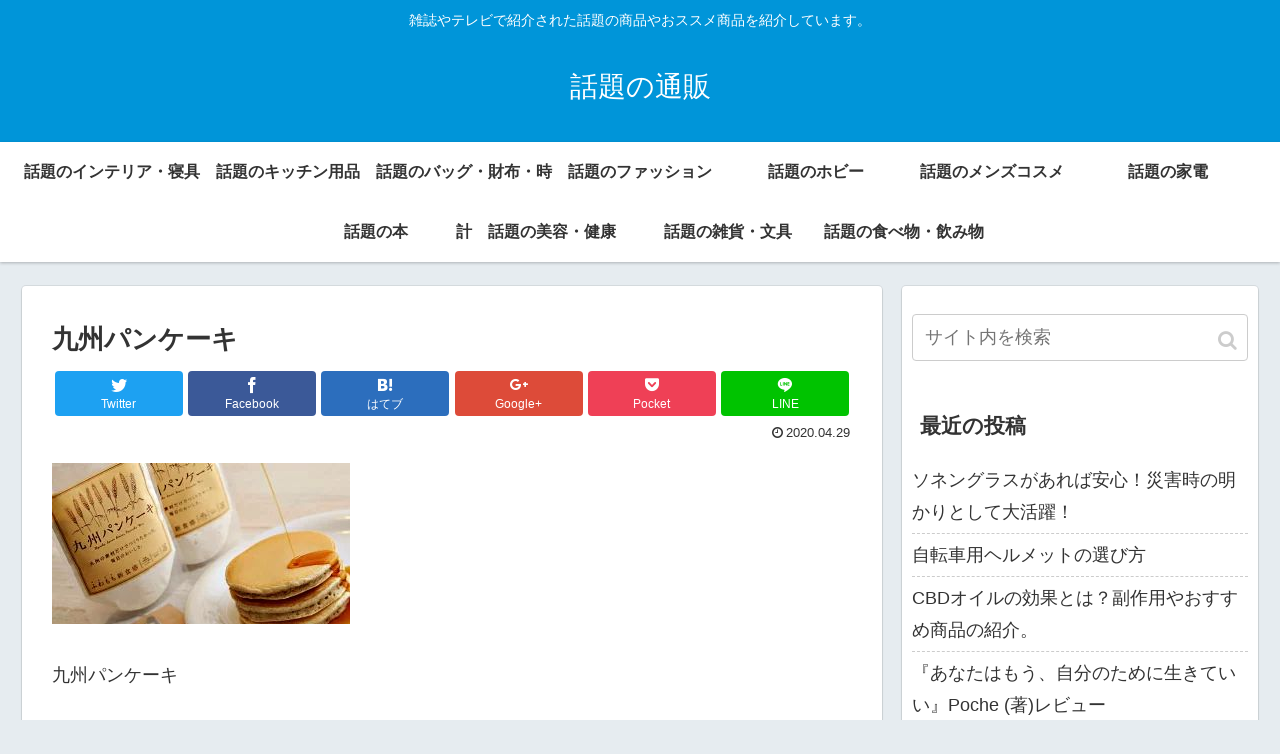

--- FILE ---
content_type: text/javascript; charset=utf-8
request_url: https://accaii.com/wadainotuhan/script?ck1=0&xno=0a09e0cfc5f54284&tz=0&scr=1280.720.24&inw=1280&dpr=1&ori=0&tch=0&geo=1&nav=Mozilla%2F5.0%20(Macintosh%3B%20Intel%20Mac%20OS%20X%2010_15_7)%20AppleWebKit%2F537.36%20(KHTML%2C%20like%20Gecko)%20Chrome%2F131.0.0.0%20Safari%2F537.36%3B%20ClaudeBot%2F1.0%3B%20%2Bclaudebot%40anthropic.com)&url=https%3A%2F%2Fwadainotuhan.net%2F1279.html%2F%25E4%25B9%259D%25E5%25B7%259E%25E3%2583%2591%25E3%2583%25B3%25E3%2582%25B1%25E3%2583%25BC%25E3%2582%25AD&ttl=%E4%B9%9D%E5%B7%9E%E3%83%91%E3%83%B3%E3%82%B1%E3%83%BC%E3%82%AD%20%7C%20%E8%A9%B1%E9%A1%8C%E3%81%AE%E9%80%9A%E8%B2%A9&if=0&ct=0&wd=0&mile=&ref=&now=1768978011257
body_size: 192
content:
window.accaii.save('fd969664ac47464e.69128adc.6970765a.0.d.d.0','wadainotuhan.net');
window.accaii.ready(true);

--- FILE ---
content_type: text/javascript
request_url: https://accaii.com/init
body_size: 161
content:
typeof window.accaii.init==='function'?window.accaii.init('0a09e0cfc5f54284'):0;

--- FILE ---
content_type: application/javascript; charset=utf-8;
request_url: https://dalc.valuecommerce.com/app3?p=886502505&_s=https%3A%2F%2Fwadainotuhan.net%2F1279.html%2F%25E4%25B9%259D%25E5%25B7%259E%25E3%2583%2591%25E3%2583%25B3%25E3%2582%25B1%25E3%2583%25BC%25E3%2582%25AD&vf=iVBORw0KGgoAAAANSUhEUgAAAAMAAAADCAYAAABWKLW%2FAAAAMElEQVQYV2NkFGP4nxFVxvBxwlQGxn81Qv%2FvW6cx6F7uYmDcyNX1P%2BrZMgZZgQsMACTCDyQk7mKoAAAAAElFTkSuQmCC
body_size: 795
content:
vc_linkswitch_callback({"t":"6970765b","r":"aXB2WwAJ5SwS3bd4CooAHwqKBtSUNQ","ub":"aXB2WgAL%2FnwS3bd4CooCsQqKC%2FAwKA%3D%3D","vcid":"HShi6zXtMXWsF-Xa8TLqgQ7mSOmJfOF4aH_rVoIX5exvZilaw2g-ZQRdBm-c8YBCcc4EHDBTc7kxmaZ36qOHX4LPlAVX2AenuI-VVkEenhEFMGfbwARE5xmDn82JJa_5r0iN2Pw1pus","vcpub":"0.648492","s":3394396,"approach.yahoo.co.jp":{"a":"2821580","m":"2201292","g":"143bfa198e"},"paypaystep.yahoo.co.jp":{"a":"2821580","m":"2201292","g":"143bfa198e"},"mini-shopping.yahoo.co.jp":{"a":"2821580","m":"2201292","g":"143bfa198e"},"shopping.geocities.jp":{"a":"2821580","m":"2201292","g":"143bfa198e"},"l":4,"shopping.yahoo.co.jp":{"a":"2821580","m":"2201292","g":"143bfa198e"},"p":886502505,"paypaymall.yahoo.co.jp":{"a":"2821580","m":"2201292","g":"143bfa198e"}})